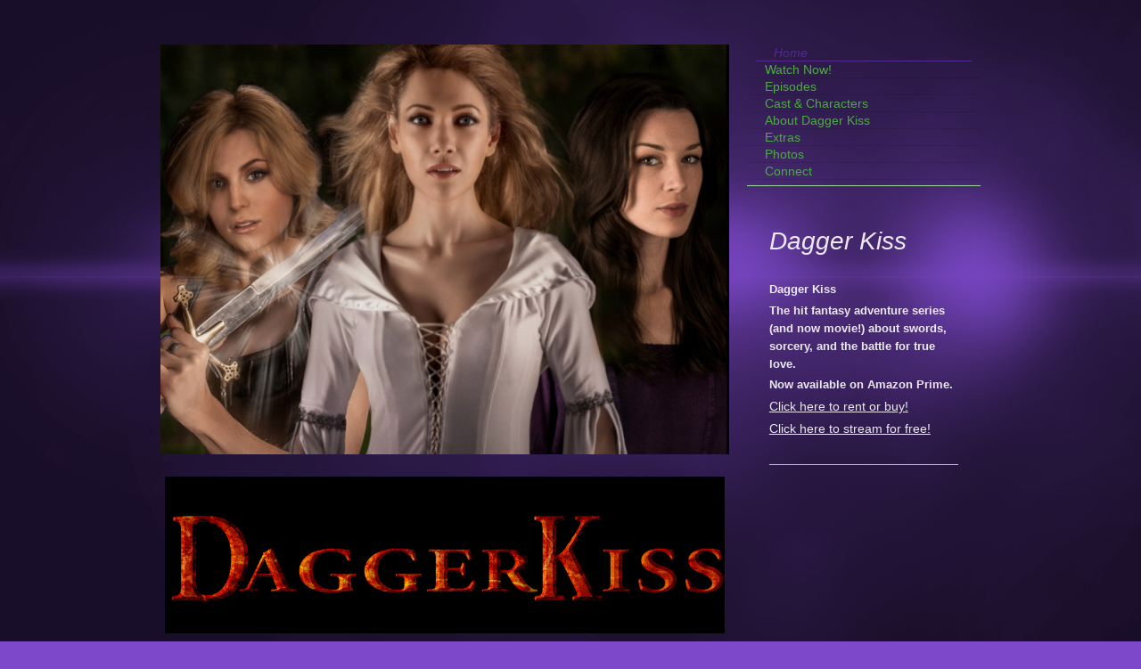

--- FILE ---
content_type: text/html; charset=UTF-8
request_url: https://www.daggerkiss.com/
body_size: 6899
content:
<!DOCTYPE html>
<html lang="en"  ><head prefix="og: http://ogp.me/ns# fb: http://ogp.me/ns/fb# business: http://ogp.me/ns/business#">
    <meta http-equiv="Content-Type" content="text/html; charset=utf-8"/>
    <meta name="generator" content="IONOS MyWebsite"/>
        
    <link rel="dns-prefetch" href="//cdn.initial-website.com/"/>
    <link rel="dns-prefetch" href="//201.mod.mywebsite-editor.com"/>
    <link rel="dns-prefetch" href="https://201.sb.mywebsite-editor.com/"/>
    <link rel="shortcut icon" href="https://www.daggerkiss.com/s/misc/favicon.png?1571102863"/>
        <link rel="apple-touch-icon" href="https://www.daggerkiss.com/s/misc/touchicon.png?1571102863"/>
        <title>Dagger Kiss - The Official Website - Home</title>
    <style type="text/css">@media screen and (max-device-width: 1024px) {.diyw a.switchViewWeb {display: inline !important;}}</style>
    <style type="text/css">@media screen and (min-device-width: 1024px) {
            .mediumScreenDisabled { display:block }
            .smallScreenDisabled { display:block }
        }
        @media screen and (max-device-width: 1024px) { .mediumScreenDisabled { display:none } }
        @media screen and (max-device-width: 568px) { .smallScreenDisabled { display:none } }
                @media screen and (min-width: 1024px) {
            .mobilepreview .mediumScreenDisabled { display:block }
            .mobilepreview .smallScreenDisabled { display:block }
        }
        @media screen and (max-width: 1024px) { .mobilepreview .mediumScreenDisabled { display:none } }
        @media screen and (max-width: 568px) { .mobilepreview .smallScreenDisabled { display:none } }</style>
    <meta name="viewport" content="width=device-width, initial-scale=1, maximum-scale=1, minimal-ui"/>

<meta name="format-detection" content="telephone=no"/>
        <meta name="keywords" content="girl girl scene, tucky williams, fantasy, LGBT, Amazon Prime, LGBTQ"/>
            <meta name="description" content="The official website of Dagger Kiss, the fantasy adventure series from the creator of Girl/Girl Scene. Starring Stoya, Tucky Williams, and Amanda K. Morales. Watch episodes online, anytime."/>
            <meta name="robots" content="index,follow"/>
        <link href="//cdn.initial-website.com/templates/2070/style.css?1763478093678" rel="stylesheet" type="text/css"/>
    <link href="https://www.daggerkiss.com/s/style/theming.css?1708012356" rel="stylesheet" type="text/css"/>
    <link href="//cdn.initial-website.com/app/cdn/min/group/web.css?1763478093678" rel="stylesheet" type="text/css"/>
<link href="//cdn.initial-website.com/app/cdn/min/moduleserver/css/en_US/common,shoppingbasket?1763478093678" rel="stylesheet" type="text/css"/>
    <link href="//cdn.initial-website.com/app/cdn/min/group/mobilenavigation.css?1763478093678" rel="stylesheet" type="text/css"/>
    <link href="https://201.sb.mywebsite-editor.com/app/logstate2-css.php?site=232834329&amp;t=1768570216" rel="stylesheet" type="text/css"/>

<script type="text/javascript">
    /* <![CDATA[ */
var stagingMode = '';
    /* ]]> */
</script>
<script src="https://201.sb.mywebsite-editor.com/app/logstate-js.php?site=232834329&amp;t=1768570216"></script>

    <link href="//cdn.initial-website.com/templates/2070/print.css?1763478093678" rel="stylesheet" media="print" type="text/css"/>
    <script type="text/javascript">
    /* <![CDATA[ */
    var systemurl = 'https://201.sb.mywebsite-editor.com/';
    var webPath = '/';
    var proxyName = '';
    var webServerName = 'www.daggerkiss.com';
    var sslServerUrl = 'https://www.daggerkiss.com';
    var nonSslServerUrl = 'http://www.daggerkiss.com';
    var webserverProtocol = 'http://';
    var nghScriptsUrlPrefix = '//201.mod.mywebsite-editor.com';
    var sessionNamespace = 'DIY_SB';
    var jimdoData = {
        cdnUrl:  '//cdn.initial-website.com/',
        messages: {
            lightBox: {
    image : 'Image',
    of: 'of'
}

        },
        isTrial: 0,
        pageId: 661481    };
    var script_basisID = "232834329";

    diy = window.diy || {};
    diy.web = diy.web || {};

        diy.web.jsBaseUrl = "//cdn.initial-website.com/s/build/";

    diy.context = diy.context || {};
    diy.context.type = diy.context.type || 'web';
    /* ]]> */
</script>

<script type="text/javascript" src="//cdn.initial-website.com/app/cdn/min/group/web.js?1763478093678" crossorigin="anonymous"></script><script type="text/javascript" src="//cdn.initial-website.com/s/build/web.bundle.js?1763478093678" crossorigin="anonymous"></script><script type="text/javascript" src="//cdn.initial-website.com/app/cdn/min/group/mobilenavigation.js?1763478093678" crossorigin="anonymous"></script><script src="//cdn.initial-website.com/app/cdn/min/moduleserver/js/en_US/common,shoppingbasket?1763478093678"></script>
<script type="text/javascript" src="https://cdn.initial-website.com/proxy/apps/static/resource/dependencies/"></script><script type="text/javascript">
                    if (typeof require !== 'undefined') {
                        require.config({
                            waitSeconds : 10,
                            baseUrl : 'https://cdn.initial-website.com/proxy/apps/static/js/'
                        });
                    }
                </script><script type="text/javascript" src="//cdn.initial-website.com/app/cdn/min/group/pfcsupport.js?1763478093678" crossorigin="anonymous"></script>    <meta property="og:type" content="business.business"/>
    <meta property="og:url" content="https://www.daggerkiss.com/"/>
    <meta property="og:title" content="Dagger Kiss - The Official Website - Home"/>
            <meta property="og:description" content="The official website of Dagger Kiss, the fantasy adventure series from the creator of Girl/Girl Scene. Starring Stoya, Tucky Williams, and Amanda K. Morales. Watch episodes online, anytime."/>
                <meta property="og:image" content="https://www.daggerkiss.com/s/img/emotionheader.jpg"/>
        <meta property="business:contact_data:country_name" content="United States"/>
    
    
    
    <meta property="business:contact_data:email" content="luckytucky@twc.com"/>
    
    
    
    
</head>


<body class="body diyBgActive  startpage cc-pagemode-default diyfeSidebarRight diy-market-en_US" data-pageid="661481" id="page-661481">
    
    <div class="diyw">
        <div class="diyweb diywebClark diywebAntman diywebSingleNav">
	<div class="diyfeMobileNav">
		
<nav id="diyfeMobileNav" class="diyfeCA diyfeCA0" role="navigation">
    <a title="Expand/collapse navigation">Expand/collapse navigation</a>
    <ul class="mainNav1"><li class="current hasSubNavigation"><a data-page-id="661481" href="https://www.daggerkiss.com/" class="current level_1"><span>Home</span></a></li><li class=" hasSubNavigation"><a data-page-id="661947" href="https://www.daggerkiss.com/watch-now/" class=" level_1"><span>Watch Now!</span></a></li><li class=" hasSubNavigation"><a data-page-id="661482" href="https://www.daggerkiss.com/episodes/" class=" level_1"><span>Episodes</span></a></li><li class=" hasSubNavigation"><a data-page-id="661949" href="https://www.daggerkiss.com/cast-characters/" class=" level_1"><span>Cast &amp; Characters</span></a></li><li class=" hasSubNavigation"><a data-page-id="661948" href="https://www.daggerkiss.com/about-dagger-kiss/" class=" level_1"><span>About Dagger Kiss</span></a></li><li class=" hasSubNavigation"><a data-page-id="661950" href="https://www.daggerkiss.com/extras/" class=" level_1"><span>Extras</span></a></li><li class=" hasSubNavigation"><a data-page-id="662287" href="https://www.daggerkiss.com/photos/" class=" level_1"><span>Photos</span></a></li><li class=" hasSubNavigation"><a data-page-id="661483" href="https://www.daggerkiss.com/connect/" class=" level_1"><span>Connect</span></a></li></ul></nav>
	</div>
	<div class="diywebContent">
		<div class="diywebLiveArea">
			<div class="diywebMainGutter">
				<div class="diyfeGridGroup diyfeCA diyfeCA1">
					<div class="diywebMain diyfeGE">
						<div class="diywebEmotionHeader">
							<div class="diyfeGE">
								<div class="diywebGutter">
									
<style type="text/css" media="all">
.diyw div#emotion-header {
        max-width: 638px;
        max-height: 460px;
                background: #EEEEEE;
    }

.diyw div#emotion-header-title-bg {
    left: 0%;
    top: 11%;
    width: 100%;
    height: 5%;

    background-color: #FFFFFF;
    opacity: 0.00;
    filter: alpha(opacity = 0);
    }
.diyw img#emotion-header-logo {
    left: 1.00%;
    top: 0.31%;
    background: transparent;
                border: 1px solid #CCCCCC;
        padding: 0px;
                display: none;
    }

.diyw div#emotion-header strong#emotion-header-title {
    left: 4%;
    top: 11%;
    color: #000000;
        font: normal normal 24px/120% Helvetica, 'Helvetica Neue', 'Trebuchet MS', sans-serif;
}

.diyw div#emotion-no-bg-container{
    max-height: 460px;
}

.diyw div#emotion-no-bg-container .emotion-no-bg-height {
    margin-top: 72.10%;
}
</style>
<div id="emotion-header" data-action="loadView" data-params="active" data-imagescount="1">
            <img src="https://www.daggerkiss.com/s/img/emotionheader.jpg?1477286015.638px.460px" id="emotion-header-img" alt=""/>
            
        <div id="ehSlideshowPlaceholder">
            <div id="ehSlideShow">
                <div class="slide-container">
                                        <div style="background-color: #EEEEEE">
                            <img src="https://www.daggerkiss.com/s/img/emotionheader.jpg?1477286015.638px.460px" alt=""/>
                        </div>
                                    </div>
            </div>
        </div>


        <script type="text/javascript">
        //<![CDATA[
                diy.module.emotionHeader.slideShow.init({ slides: [{"url":"https:\/\/www.daggerkiss.com\/s\/img\/emotionheader.jpg?1477286015.638px.460px","image_alt":"","bgColor":"#EEEEEE"}] });
        //]]>
        </script>

    
            
        
            
                  	<div id="emotion-header-title-bg"></div>
    
            <strong id="emotion-header-title" style="text-align: left"></strong>
                    <div class="notranslate">
                <svg xmlns="http://www.w3.org/2000/svg" version="1.1" id="emotion-header-title-svg" viewBox="0 0 638 460" preserveAspectRatio="xMinYMin meet"><text style="font-family:Helvetica, 'Helvetica Neue', 'Trebuchet MS', sans-serif;font-size:24px;font-style:normal;font-weight:normal;fill:#000000;line-height:1.2em;"><tspan x="0" style="text-anchor: start" dy="0.95em"> </tspan></text></svg>
            </div>
            
    
    <script type="text/javascript">
    //<![CDATA[
    (function ($) {
        function enableSvgTitle() {
                        var titleSvg = $('svg#emotion-header-title-svg'),
                titleHtml = $('#emotion-header-title'),
                emoWidthAbs = 638,
                emoHeightAbs = 460,
                offsetParent,
                titlePosition,
                svgBoxWidth,
                svgBoxHeight;

                        if (titleSvg.length && titleHtml.length) {
                offsetParent = titleHtml.offsetParent();
                titlePosition = titleHtml.position();
                svgBoxWidth = titleHtml.width();
                svgBoxHeight = titleHtml.height();

                                titleSvg.get(0).setAttribute('viewBox', '0 0 ' + svgBoxWidth + ' ' + svgBoxHeight);
                titleSvg.css({
                   left: Math.roundTo(100 * titlePosition.left / offsetParent.width(), 3) + '%',
                   top: Math.roundTo(100 * titlePosition.top / offsetParent.height(), 3) + '%',
                   width: Math.roundTo(100 * svgBoxWidth / emoWidthAbs, 3) + '%',
                   height: Math.roundTo(100 * svgBoxHeight / emoHeightAbs, 3) + '%'
                });

                titleHtml.css('visibility','hidden');
                titleSvg.css('visibility','visible');
            }
        }

        
            var posFunc = function($, overrideSize) {
                var elems = [], containerWidth, containerHeight;
                                    elems.push({
                        selector: '#emotion-header-title',
                        overrideSize: true,
                        horPos: 5.03,
                        vertPos: 12.5                    });
                    lastTitleWidth = $('#emotion-header-title').width();
                                                elems.push({
                    selector: '#emotion-header-title-bg',
                    horPos: 0,
                    vertPos: 12.81                });
                                
                containerWidth = parseInt('638');
                containerHeight = parseInt('460');

                for (var i = 0; i < elems.length; ++i) {
                    var el = elems[i],
                        $el = $(el.selector),
                        pos = {
                            left: el.horPos,
                            top: el.vertPos
                        };
                    if (!$el.length) continue;
                    var anchorPos = $el.anchorPosition();
                    anchorPos.$container = $('#emotion-header');

                    if (overrideSize === true || el.overrideSize === true) {
                        anchorPos.setContainerSize(containerWidth, containerHeight);
                    } else {
                        anchorPos.setContainerSize(null, null);
                    }

                    var pxPos = anchorPos.fromAnchorPosition(pos),
                        pcPos = anchorPos.toPercentPosition(pxPos);

                    var elPos = {};
                    if (!isNaN(parseFloat(pcPos.top)) && isFinite(pcPos.top)) {
                        elPos.top = pcPos.top + '%';
                    }
                    if (!isNaN(parseFloat(pcPos.left)) && isFinite(pcPos.left)) {
                        elPos.left = pcPos.left + '%';
                    }
                    $el.css(elPos);
                }

                // switch to svg title
                enableSvgTitle();
            };

                        var $emotionImg = jQuery('#emotion-header-img');
            if ($emotionImg.length > 0) {
                // first position the element based on stored size
                posFunc(jQuery, true);

                // trigger reposition using the real size when the element is loaded
                var ehLoadEvTriggered = false;
                $emotionImg.one('load', function(){
                    posFunc(jQuery);
                    ehLoadEvTriggered = true;
                                        diy.module.emotionHeader.slideShow.start();
                                    }).each(function() {
                                        if(this.complete || typeof this.complete === 'undefined') {
                        jQuery(this).load();
                    }
                });

                                noLoadTriggeredTimeoutId = setTimeout(function() {
                    if (!ehLoadEvTriggered) {
                        posFunc(jQuery);
                    }
                    window.clearTimeout(noLoadTriggeredTimeoutId)
                }, 5000);//after 5 seconds
            } else {
                jQuery(function(){
                    posFunc(jQuery);
                });
            }

                        if (jQuery.isBrowser && jQuery.isBrowser.ie8) {
                var longTitleRepositionCalls = 0;
                longTitleRepositionInterval = setInterval(function() {
                    if (lastTitleWidth > 0 && lastTitleWidth != jQuery('#emotion-header-title').width()) {
                        posFunc(jQuery);
                    }
                    longTitleRepositionCalls++;
                    // try this for 5 seconds
                    if (longTitleRepositionCalls === 5) {
                        window.clearInterval(longTitleRepositionInterval);
                    }
                }, 1000);//each 1 second
            }

            }(jQuery));
    //]]>
    </script>

    </div>

								</div>
							</div>
						</div>
						<div class="diywebNav diywebNavMain diywebNav123 diywebHideOnMediumLarge">
							<div class="diyfeGE diyfeCA diyfeCA2">
								<div class="diywebGutter">
									<div class="webnavigation"><ul id="mainNav1" class="mainNav1"><li class="navTopItemGroup_1"><a data-page-id="661481" href="https://www.daggerkiss.com/" class="current level_1"><span>Home</span></a></li><li class="navTopItemGroup_2"><a data-page-id="661947" href="https://www.daggerkiss.com/watch-now/" class="level_1"><span>Watch Now!</span></a></li><li class="navTopItemGroup_3"><a data-page-id="661482" href="https://www.daggerkiss.com/episodes/" class="level_1"><span>Episodes</span></a></li><li class="navTopItemGroup_4"><a data-page-id="661949" href="https://www.daggerkiss.com/cast-characters/" class="level_1"><span>Cast &amp; Characters</span></a></li><li class="navTopItemGroup_5"><a data-page-id="661948" href="https://www.daggerkiss.com/about-dagger-kiss/" class="level_1"><span>About Dagger Kiss</span></a></li><li class="navTopItemGroup_6"><a data-page-id="661950" href="https://www.daggerkiss.com/extras/" class="level_1"><span>Extras</span></a></li><li class="navTopItemGroup_7"><a data-page-id="662287" href="https://www.daggerkiss.com/photos/" class="level_1"><span>Photos</span></a></li><li class="navTopItemGroup_8"><a data-page-id="661483" href="https://www.daggerkiss.com/connect/" class="level_1"><span>Connect</span></a></li></ul></div>
								</div>
							</div>
						</div>
						<div class="diywebGutter">
							
        <div id="content_area">
        	<div id="content_start"></div>
        	
        
        <div id="matrix_1113764" class="sortable-matrix" data-matrixId="1113764"><div class="n module-type-imageSubtitle diyfeLiveArea "> <div class="clearover imageSubtitle imageFitWidth" id="imageSubtitle-9879211">
    <div class="align-container align-center" style="max-width: 628px">
        <a class="imagewrapper" href="https://www.amazon.com/Kiss-of-Darkness/dp/B01NA7PDGG/" target="_blank">
            <img id="image_11709783" src="https://www.daggerkiss.com/s/cc_images/cache_11709783.jpg?t=1504834531" alt="" style="max-width: 628px; height:auto"/>
        </a>

        
    </div>

</div>

<script type="text/javascript">
//<![CDATA[
jQuery(function($) {
    var $target = $('#imageSubtitle-9879211');

    if ($.fn.swipebox && Modernizr.touch) {
        $target
            .find('a[rel*="lightbox"]')
            .addClass('swipebox')
            .swipebox();
    } else {
        $target.tinyLightbox({
            item: 'a[rel*="lightbox"]',
            cycle: false,
            hideNavigation: true
        });
    }
});
//]]>
</script>
 </div><div class="n module-type-hr diyfeLiveArea "> <div style="padding: 0px 0px">
    <div class="hr"></div>
</div>
 </div><div class="n module-type-text diyfeLiveArea "> <p style="text-align: center;"><span style="color:#undefined;"><strong><span style="font-size:26px;">NOW AVAILABLE ON AMAZON PRIME VIDEO!</span></strong></span></p>
<p style="text-align: center;"><a href="https://www.amazon.com/Kiss-of-Darkness/dp/B01NA7PDGG/" target="_blank"><span style="color:#undefined;"><em><strong><span style="font-size:26px;">Click here to
rent or buy on Amazon.</span></strong></em></span></a></p>
<p style="text-align: center;"><a href="https://vimeo.com/channels/daggerkiss/660260171" target="_blank"><span style="color:#undefined;"><em><strong><span style="font-size:26px;">Click here to stream
for free on Vimeo.</span></strong></em></span></a></p> </div><div class="n module-type-hr diyfeLiveArea "> <div style="padding: 0px 0px">
    <div class="hr"></div>
</div>
 </div><div class="n module-type-matrix diyfeLiveArea "> 

<div class="diyfeModGridGroup diyfeModGrid3">
            <div class="diyfeModGridElement diyfeModGridCol33 diyfeModGridElement1st">
            <div class="diyfeModGridContent">
                <div id="matrix_1114323" class="sortable-matrix-child" data-matrixId="1114323"><div class="n module-type-header diyfeLiveArea "> <h2><span class="diyfeDecoration">Watch Now!</span></h2> </div><div class="n module-type-imageSubtitle diyfeLiveArea "> <div class="clearover imageSubtitle" id="imageSubtitle-9878018">
    <div class="align-container align-center" style="max-width: 210px">
        <a class="imagewrapper" href="https://youtu.be/8kdIBDs7-nk" target="_blank">
            <img id="image_13362390" src="https://www.daggerkiss.com/s/cc_images/cache_13362390.jpg?t=1463986287" alt="" style="max-width: 210px; height:auto"/>
        </a>

        
    </div>

</div>

<script type="text/javascript">
//<![CDATA[
jQuery(function($) {
    var $target = $('#imageSubtitle-9878018');

    if ($.fn.swipebox && Modernizr.touch) {
        $target
            .find('a[rel*="lightbox"]')
            .addClass('swipebox')
            .swipebox();
    } else {
        $target.tinyLightbox({
            item: 'a[rel*="lightbox"]',
            cycle: false,
            hideNavigation: true
        });
    }
});
//]]>
</script>
 </div><div class="n module-type-spacer diyfeLiveArea "> <div class="the-spacer id9878019" style="height: 10px;">
</div>
 </div><div class="n module-type-text diyfeLiveArea "> <p style="text-align: center;">Watch Dagger Kiss now!</p>
<p style="text-align: center;">Click <a href="https://www.amazon.com/Kiss-of-Darkness/dp/B01NA7PDGG/" target="_blank">here</a>.</p>
<p> </p>
<p> </p> </div><div class="n module-type-button diyfeLiveArea "> <div class="module-button-container" style="text-align:center;width:100%">
    <a href="https://www.amazon.com/Kiss-of-Darkness/dp/B01NA7PDGG/" class="diyfeLinkAsButton" target="_blank">Watch Now</a></div>
 </div></div>            </div>
        </div>
            <div class="diyfeModGridElement diyfeModGridCol33 diyfeModGridElement2nd">
            <div class="diyfeModGridContent">
                <div id="matrix_1114324" class="sortable-matrix-child" data-matrixId="1114324"><div class="n module-type-header diyfeLiveArea "> <h2><span class="diyfeDecoration">Episodes</span></h2> </div><div class="n module-type-imageSubtitle diyfeLiveArea "> <div class="clearover imageSubtitle" id="imageSubtitle-9878023">
    <div class="align-container align-center" style="max-width: 210px">
        <a class="imagewrapper" href="https://www.daggerkiss.com/episodes/">
            <img id="image_11709889" src="https://www.daggerkiss.com/s/cc_images/cache_11709889.jpg?t=1450862662" alt="" style="max-width: 210px; height:auto"/>
        </a>

        
    </div>

</div>

<script type="text/javascript">
//<![CDATA[
jQuery(function($) {
    var $target = $('#imageSubtitle-9878023');

    if ($.fn.swipebox && Modernizr.touch) {
        $target
            .find('a[rel*="lightbox"]')
            .addClass('swipebox')
            .swipebox();
    } else {
        $target.tinyLightbox({
            item: 'a[rel*="lightbox"]',
            cycle: false,
            hideNavigation: true
        });
    }
});
//]]>
</script>
 </div><div class="n module-type-spacer diyfeLiveArea "> <div class="the-spacer id9878024" style="height: 10px;">
</div>
 </div><div class="n module-type-text diyfeLiveArea "> <p style="text-align: center;">Here are all the episodes.</p>
<p style="text-align: center;">Click below to start watching.</p>
<p> </p>
<p> </p> </div><div class="n module-type-button diyfeLiveArea "> <div class="module-button-container" style="text-align:center;width:100%">
    <a href="https://www.daggerkiss.com/episodes/" class="diyfeLinkAsButton">Episodes</a></div>
 </div></div>            </div>
        </div>
            <div class="diyfeModGridElement diyfeModGridCol33 diyfeModGridElement2nd">
            <div class="diyfeModGridContent">
                <div id="matrix_1114325" class="sortable-matrix-child" data-matrixId="1114325"><div class="n module-type-header diyfeLiveArea "> <h2><span class="diyfeDecoration">Cast</span></h2> </div><div class="n module-type-imageSubtitle diyfeLiveArea "> <div class="clearover imageSubtitle" id="imageSubtitle-9878028">
    <div class="align-container align-center" style="max-width: 209px">
        <a class="imagewrapper" href="https://www.daggerkiss.com/cast-characters/">
            <img id="image_11709914" src="https://www.daggerkiss.com/s/cc_images/cache_11709914.jpg?t=1450863115" alt="" style="max-width: 209px; height:auto"/>
        </a>

        
    </div>

</div>

<script type="text/javascript">
//<![CDATA[
jQuery(function($) {
    var $target = $('#imageSubtitle-9878028');

    if ($.fn.swipebox && Modernizr.touch) {
        $target
            .find('a[rel*="lightbox"]')
            .addClass('swipebox')
            .swipebox();
    } else {
        $target.tinyLightbox({
            item: 'a[rel*="lightbox"]',
            cycle: false,
            hideNavigation: true
        });
    }
});
//]]>
</script>
 </div><div class="n module-type-spacer diyfeLiveArea "> <div class="the-spacer id9878029" style="height: 10px;">
</div>
 </div><div class="n module-type-text diyfeLiveArea "> <p style="text-align: center;">Learn about the stars of Dagger Kiss.</p>
<p> </p>
<p> </p> </div><div class="n module-type-button diyfeLiveArea "> <div class="module-button-container" style="text-align:center;width:100%">
    <a href="https://www.daggerkiss.com/cast-characters/" class="diyfeLinkAsButton">Actors</a></div>
 </div></div>            </div>
        </div>
        <div style="clear: both;"></div>
</div>
 </div><div class="n module-type-matrix "> 

<div class="diyfeModGridGroup diyfeModGrid3  diyfeModGridStyleTeaser">
            <div class="diyfeModGridElement diyfeModGridCol33 diyfeModGridElement1st">
            <div class="diyfeModGridContent">
                <div id="matrix_1113769" class="sortable-matrix-child" data-matrixId="1113769"><div class="n module-type-header diyfeLiveArea "> <h2><span class="diyfeDecoration">About</span></h2> </div><div class="n module-type-imageSubtitle diyfeLiveArea "> <div class="clearover imageSubtitle" id="imageSubtitle-9871166">
    <div class="align-container align-center" style="max-width: 267px">
        <a class="imagewrapper" href="https://www.daggerkiss.com/about-dagger-kiss/">
            <img id="image_11751754" src="https://www.daggerkiss.com/s/cc_images/cache_11751754.jpg?t=1451203173" alt="" style="max-width: 267px; height:auto"/>
        </a>

        
    </div>

</div>

<script type="text/javascript">
//<![CDATA[
jQuery(function($) {
    var $target = $('#imageSubtitle-9871166');

    if ($.fn.swipebox && Modernizr.touch) {
        $target
            .find('a[rel*="lightbox"]')
            .addClass('swipebox')
            .swipebox();
    } else {
        $target.tinyLightbox({
            item: 'a[rel*="lightbox"]',
            cycle: false,
            hideNavigation: true
        });
    }
});
//]]>
</script>
 </div><div class="n module-type-text diyfeLiveArea "> <p style="text-align: center;">Watch the trailer and learn the story of Dagger Kiss.</p> </div><div class="n module-type-button diyfeLiveArea "> <div class="module-button-container" style="text-align:center;width:100%">
    <a href="https://www.daggerkiss.com/about-dagger-kiss/" class="diyfeLinkAsButton">The Story</a></div>
 </div></div>            </div>
        </div>
            <div class="diyfeModGridElement diyfeModGridCol33 diyfeModGridElement2nd">
            <div class="diyfeModGridContent">
                <div id="matrix_1113770" class="sortable-matrix-child" data-matrixId="1113770"><div class="n module-type-header diyfeLiveArea "> <h2><span class="diyfeDecoration">Extras</span></h2> </div><div class="n module-type-imageSubtitle diyfeLiveArea "> <div class="clearover imageSubtitle" id="imageSubtitle-9871160">
    <div class="align-container align-center" style="max-width: 699px">
        <a class="imagewrapper" href="https://www.daggerkiss.com/extras/">
            <img id="image_11751741" src="https://www.daggerkiss.com/s/cc_images/cache_11751741.jpg?t=1451202565" alt="" style="max-width: 699px; height:auto"/>
        </a>

        
    </div>

</div>

<script type="text/javascript">
//<![CDATA[
jQuery(function($) {
    var $target = $('#imageSubtitle-9871160');

    if ($.fn.swipebox && Modernizr.touch) {
        $target
            .find('a[rel*="lightbox"]')
            .addClass('swipebox')
            .swipebox();
    } else {
        $target.tinyLightbox({
            item: 'a[rel*="lightbox"]',
            cycle: false,
            hideNavigation: true
        });
    }
});
//]]>
</script>
 </div><div class="n module-type-text diyfeLiveArea "> <p style="text-align: center;"> </p>
<p style="text-align: center;">Behind the scenes and more fun stuff.</p> </div><div class="n module-type-button diyfeLiveArea "> <div class="module-button-container" style="text-align:center;width:100%">
    <a href="https://www.daggerkiss.com/extras/" class="diyfeLinkAsButton">Extras</a></div>
 </div></div>            </div>
        </div>
            <div class="diyfeModGridElement diyfeModGridCol33 diyfeModGridElement3rd">
            <div class="diyfeModGridContent">
                <div id="matrix_1113771" class="sortable-matrix-child" data-matrixId="1113771"><div class="n module-type-header diyfeLiveArea "> <h2><span class="diyfeDecoration">Photos</span></h2> </div><div class="n module-type-imageSubtitle diyfeLiveArea "> <div class="clearover imageSubtitle" id="imageSubtitle-9871161">
    <div class="align-container align-center" style="max-width: 698px">
        <a class="imagewrapper" href="https://www.daggerkiss.com/photos/">
            <img id="image_11751751" src="https://www.daggerkiss.com/s/cc_images/cache_11751751.jpg?t=1451203052" alt="" style="max-width: 698px; height:auto"/>
        </a>

        
    </div>

</div>

<script type="text/javascript">
//<![CDATA[
jQuery(function($) {
    var $target = $('#imageSubtitle-9871161');

    if ($.fn.swipebox && Modernizr.touch) {
        $target
            .find('a[rel*="lightbox"]')
            .addClass('swipebox')
            .swipebox();
    } else {
        $target.tinyLightbox({
            item: 'a[rel*="lightbox"]',
            cycle: false,
            hideNavigation: true
        });
    }
});
//]]>
</script>
 </div><div class="n module-type-text diyfeLiveArea "> <p style="text-align: center;"> </p>
<p style="text-align: center;">Love pictures?  So do we.</p> </div><div class="n module-type-button diyfeLiveArea "> <div class="module-button-container" style="text-align:center;width:100%">
    <a href="https://www.daggerkiss.com/photos/" class="diyfeLinkAsButton">Photos</a></div>
 </div></div>            </div>
        </div>
        <div style="clear: both;"></div>
</div>
 </div><div class="n module-type-header diyfeLiveArea "> <h1><span class="diyfeDecoration">Dagger Kiss</span></h1> </div><div class="n module-type-text diyfeLiveArea "> <p>Dagger Kiss is the fantasy adventure series from the creator of Girl/Girl Scene.  Starring Tucky Williams, Stoya, and Amanda K. Morales.  Visit Dagger Kiss on <a href="http://www.imdb.com/title/tt5340782/" target="_blank">IMDb</a> to learn more.</p> </div><div class="n module-type-hr diyfeLiveArea "> <div style="padding: 0px 0px">
    <div class="hr"></div>
</div>
 </div><div class="n module-type-imageSubtitle diyfeLiveArea "> <div class="clearover imageSubtitle" id="imageSubtitle-9959327">
    <div class="align-container align-center" style="max-width: 508px">
        <a class="imagewrapper" href="https://www.daggerkiss.com/s/cc_images/teaserbox_12556262.jpg?t=1456816301" rel="lightbox[9959327]">
            <img id="image_12556262" src="https://www.daggerkiss.com/s/cc_images/cache_12556262.jpg?t=1456816301" alt="" style="max-width: 508px; height:auto"/>
        </a>

        
    </div>

</div>

<script type="text/javascript">
//<![CDATA[
jQuery(function($) {
    var $target = $('#imageSubtitle-9959327');

    if ($.fn.swipebox && Modernizr.touch) {
        $target
            .find('a[rel*="lightbox"]')
            .addClass('swipebox')
            .swipebox();
    } else {
        $target.tinyLightbox({
            item: 'a[rel*="lightbox"]',
            cycle: false,
            hideNavigation: true
        });
    }
});
//]]>
</script>
 </div></div>
        
        
        </div>
						</div>
					</div>
					<div class="diywebSecondary diyfeGE diyfeCA diyfeCA3">
						<div class="diywebNav diywebNavMain diywebNav123 diywebHideOnSmall">
							<div class="diyfeGE diyfeCA diyfeCA2">
								<div class="diywebGutter">
									<div class="webnavigation"><ul id="mainNav1" class="mainNav1"><li class="navTopItemGroup_1"><a data-page-id="661481" href="https://www.daggerkiss.com/" class="current level_1"><span>Home</span></a></li><li class="navTopItemGroup_2"><a data-page-id="661947" href="https://www.daggerkiss.com/watch-now/" class="level_1"><span>Watch Now!</span></a></li><li class="navTopItemGroup_3"><a data-page-id="661482" href="https://www.daggerkiss.com/episodes/" class="level_1"><span>Episodes</span></a></li><li class="navTopItemGroup_4"><a data-page-id="661949" href="https://www.daggerkiss.com/cast-characters/" class="level_1"><span>Cast &amp; Characters</span></a></li><li class="navTopItemGroup_5"><a data-page-id="661948" href="https://www.daggerkiss.com/about-dagger-kiss/" class="level_1"><span>About Dagger Kiss</span></a></li><li class="navTopItemGroup_6"><a data-page-id="661950" href="https://www.daggerkiss.com/extras/" class="level_1"><span>Extras</span></a></li><li class="navTopItemGroup_7"><a data-page-id="662287" href="https://www.daggerkiss.com/photos/" class="level_1"><span>Photos</span></a></li><li class="navTopItemGroup_8"><a data-page-id="661483" href="https://www.daggerkiss.com/connect/" class="level_1"><span>Connect</span></a></li></ul></div>
									<div class="hr"></div>
									<div class="webnavigation"></div>
								</div>
							</div>
						</div>
						<div class="diywebSidebar">
							<div class="diyfeGE">
								<div class="diywebGutter">
									<div id="matrix_1113763" class="sortable-matrix" data-matrixId="1113763"><div class="n module-type-header diyfeLiveArea "> <h1><span class="diyfeDecoration">Dagger Kiss</span></h1> </div><div class="n module-type-text diyfeLiveArea "> <p><strong>Dagger Kiss</strong></p>
<p><strong>The hit fantasy adventure series (and now movie!) about swords, sorcery, and the battle for true love. </strong></p>
<p><strong>Now available on Amazon Prime.</strong></p>
<p><span style="font-size:14px;"><a href="https://www.amazon.com/Kiss-of-Darkness/dp/B01NA7PDGG" target="_blank">Click here to rent or buy!</a></span></p>
<p><a href="https://vimeo.com/channels/daggerkiss/660260171" target="_blank"><span style="font-size:14px;">Click here to stream for free!</span></a></p> </div><div class="n module-type-hr diyfeLiveArea "> <div style="padding: 0px 0px">
    <div class="hr"></div>
</div>
 </div></div>
								</div>
							</div>
						</div>
					</div>
				</div>
			</div>
		</div>
	</div>
	<div class="diywebFooter">
		<div class="diywebLiveArea">
			<div class="diywebMainGutter">
				<div class="diyfeGE diywebPull diyfeCA diyfeCA4">
					<div class="diywebGutter">
						<div id="contentfooter">
    <div class="leftrow">
                        <a rel="nofollow" href="javascript:window.print();">
                    <img class="inline" height="14" width="18" src="//cdn.initial-website.com/s/img/cc/printer.gif" alt=""/>
                    Print                </a> <span class="footer-separator">|</span>
                <a href="https://www.daggerkiss.com/sitemap/">Sitemap</a>
                        <br/> Copyright 2022, Enchanted Pictures LLC
            </div>
    <script type="text/javascript">
        window.diy.ux.Captcha.locales = {
            generateNewCode: 'Generate new code',
            enterCode: 'Please enter the code'
        };
        window.diy.ux.Cap2.locales = {
            generateNewCode: 'Generate new code',
            enterCode: 'Please enter the code'
        };
    </script>
    <div class="rightrow">
                    <span class="loggedout">
                <a rel="nofollow" id="login" href="https://login.1and1-editor.com/232834329/www.daggerkiss.com/us?pageId=661481">
                    Login                </a>
            </span>
                <p><a class="diyw switchViewWeb" href="javascript:switchView('desktop');">Web View</a><a class="diyw switchViewMobile" href="javascript:switchView('mobile');">Mobile View</a></p>
                <span class="loggedin">
            <a rel="nofollow" id="logout" href="https://201.sb.mywebsite-editor.com/app/cms/logout.php">Logout</a> <span class="footer-separator">|</span>
            <a rel="nofollow" id="edit" href="https://201.sb.mywebsite-editor.com/app/232834329/661481/">Edit page</a>
        </span>
    </div>
</div>
            <div id="loginbox" class="hidden">
                <script type="text/javascript">
                    /* <![CDATA[ */
                    function forgotpw_popup() {
                        var url = 'https://password.1and1.com/xml/request/RequestStart';
                        fenster = window.open(url, "fenster1", "width=600,height=400,status=yes,scrollbars=yes,resizable=yes");
                        // IE8 doesn't return the window reference instantly or at all.
                        // It may appear the call failed and fenster is null
                        if (fenster && fenster.focus) {
                            fenster.focus();
                        }
                    }
                    /* ]]> */
                </script>
                                <img class="logo" src="//cdn.initial-website.com/s/img/logo.gif" alt="IONOS" title="IONOS"/>

                <div id="loginboxOuter"></div>
            </div>
        

					</div>
				</div>
			</div>
		</div>
	</div>
</div>    </div>

    
    </body>


<!-- rendered at Wed, 31 Dec 2025 05:00:09 -0500 -->
</html>
